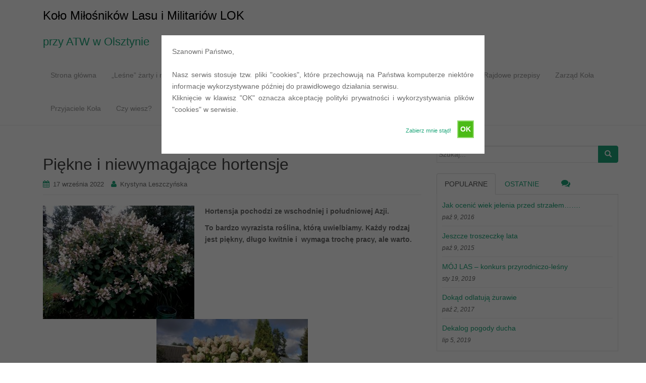

--- FILE ---
content_type: text/html; charset=UTF-8
request_url: https://www.milosnicylasu.olsztyn.pl/?p=7286
body_size: 68540
content:
<!DOCTYPE html>
<html lang="pl-PL">
<head>
<meta charset="UTF-8">
<meta http-equiv="X-UA-Compatible" content="IE=edge">
<meta name="viewport" content="width=device-width, initial-scale=1">
<link rel="profile" href="http://gmpg.org/xfn/11">
<link rel="pingback" href="https://www.milosnicylasu.olsztyn.pl/xmlrpc.php">

<title>Piękne i niewymagające hortensje &#8211; Koło Miłośników Lasu i Militariów LOK</title>
<meta name='robots' content='max-image-preview:large' />
<link rel="alternate" type="application/rss+xml" title="Koło Miłośników Lasu i Militariów LOK &raquo; Kanał z wpisami" href="https://www.milosnicylasu.olsztyn.pl/?feed=rss2" />
<link rel="alternate" type="application/rss+xml" title="Koło Miłośników Lasu i Militariów LOK &raquo; Kanał z komentarzami" href="https://www.milosnicylasu.olsztyn.pl/?feed=comments-rss2" />
<link rel="alternate" type="application/rss+xml" title="Koło Miłośników Lasu i Militariów LOK &raquo; Piękne i niewymagające hortensje Kanał z komentarzami" href="https://www.milosnicylasu.olsztyn.pl/?feed=rss2&#038;p=7286" />
<link rel="alternate" title="oEmbed (JSON)" type="application/json+oembed" href="https://www.milosnicylasu.olsztyn.pl/index.php?rest_route=%2Foembed%2F1.0%2Fembed&#038;url=https%3A%2F%2Fwww.milosnicylasu.olsztyn.pl%2F%3Fp%3D7286" />
<link rel="alternate" title="oEmbed (XML)" type="text/xml+oembed" href="https://www.milosnicylasu.olsztyn.pl/index.php?rest_route=%2Foembed%2F1.0%2Fembed&#038;url=https%3A%2F%2Fwww.milosnicylasu.olsztyn.pl%2F%3Fp%3D7286&#038;format=xml" />
<style id='wp-img-auto-sizes-contain-inline-css' type='text/css'>
img:is([sizes=auto i],[sizes^="auto," i]){contain-intrinsic-size:3000px 1500px}
/*# sourceURL=wp-img-auto-sizes-contain-inline-css */
</style>
<style id='wp-emoji-styles-inline-css' type='text/css'>

	img.wp-smiley, img.emoji {
		display: inline !important;
		border: none !important;
		box-shadow: none !important;
		height: 1em !important;
		width: 1em !important;
		margin: 0 0.07em !important;
		vertical-align: -0.1em !important;
		background: none !important;
		padding: 0 !important;
	}
/*# sourceURL=wp-emoji-styles-inline-css */
</style>
<style id='wp-block-library-inline-css' type='text/css'>
:root{--wp-block-synced-color:#7a00df;--wp-block-synced-color--rgb:122,0,223;--wp-bound-block-color:var(--wp-block-synced-color);--wp-editor-canvas-background:#ddd;--wp-admin-theme-color:#007cba;--wp-admin-theme-color--rgb:0,124,186;--wp-admin-theme-color-darker-10:#006ba1;--wp-admin-theme-color-darker-10--rgb:0,107,160.5;--wp-admin-theme-color-darker-20:#005a87;--wp-admin-theme-color-darker-20--rgb:0,90,135;--wp-admin-border-width-focus:2px}@media (min-resolution:192dpi){:root{--wp-admin-border-width-focus:1.5px}}.wp-element-button{cursor:pointer}:root .has-very-light-gray-background-color{background-color:#eee}:root .has-very-dark-gray-background-color{background-color:#313131}:root .has-very-light-gray-color{color:#eee}:root .has-very-dark-gray-color{color:#313131}:root .has-vivid-green-cyan-to-vivid-cyan-blue-gradient-background{background:linear-gradient(135deg,#00d084,#0693e3)}:root .has-purple-crush-gradient-background{background:linear-gradient(135deg,#34e2e4,#4721fb 50%,#ab1dfe)}:root .has-hazy-dawn-gradient-background{background:linear-gradient(135deg,#faaca8,#dad0ec)}:root .has-subdued-olive-gradient-background{background:linear-gradient(135deg,#fafae1,#67a671)}:root .has-atomic-cream-gradient-background{background:linear-gradient(135deg,#fdd79a,#004a59)}:root .has-nightshade-gradient-background{background:linear-gradient(135deg,#330968,#31cdcf)}:root .has-midnight-gradient-background{background:linear-gradient(135deg,#020381,#2874fc)}:root{--wp--preset--font-size--normal:16px;--wp--preset--font-size--huge:42px}.has-regular-font-size{font-size:1em}.has-larger-font-size{font-size:2.625em}.has-normal-font-size{font-size:var(--wp--preset--font-size--normal)}.has-huge-font-size{font-size:var(--wp--preset--font-size--huge)}.has-text-align-center{text-align:center}.has-text-align-left{text-align:left}.has-text-align-right{text-align:right}.has-fit-text{white-space:nowrap!important}#end-resizable-editor-section{display:none}.aligncenter{clear:both}.items-justified-left{justify-content:flex-start}.items-justified-center{justify-content:center}.items-justified-right{justify-content:flex-end}.items-justified-space-between{justify-content:space-between}.screen-reader-text{border:0;clip-path:inset(50%);height:1px;margin:-1px;overflow:hidden;padding:0;position:absolute;width:1px;word-wrap:normal!important}.screen-reader-text:focus{background-color:#ddd;clip-path:none;color:#444;display:block;font-size:1em;height:auto;left:5px;line-height:normal;padding:15px 23px 14px;text-decoration:none;top:5px;width:auto;z-index:100000}html :where(.has-border-color){border-style:solid}html :where([style*=border-top-color]){border-top-style:solid}html :where([style*=border-right-color]){border-right-style:solid}html :where([style*=border-bottom-color]){border-bottom-style:solid}html :where([style*=border-left-color]){border-left-style:solid}html :where([style*=border-width]){border-style:solid}html :where([style*=border-top-width]){border-top-style:solid}html :where([style*=border-right-width]){border-right-style:solid}html :where([style*=border-bottom-width]){border-bottom-style:solid}html :where([style*=border-left-width]){border-left-style:solid}html :where(img[class*=wp-image-]){height:auto;max-width:100%}:where(figure){margin:0 0 1em}html :where(.is-position-sticky){--wp-admin--admin-bar--position-offset:var(--wp-admin--admin-bar--height,0px)}@media screen and (max-width:600px){html :where(.is-position-sticky){--wp-admin--admin-bar--position-offset:0px}}

/*# sourceURL=wp-block-library-inline-css */
</style><style id='global-styles-inline-css' type='text/css'>
:root{--wp--preset--aspect-ratio--square: 1;--wp--preset--aspect-ratio--4-3: 4/3;--wp--preset--aspect-ratio--3-4: 3/4;--wp--preset--aspect-ratio--3-2: 3/2;--wp--preset--aspect-ratio--2-3: 2/3;--wp--preset--aspect-ratio--16-9: 16/9;--wp--preset--aspect-ratio--9-16: 9/16;--wp--preset--color--black: #000000;--wp--preset--color--cyan-bluish-gray: #abb8c3;--wp--preset--color--white: #ffffff;--wp--preset--color--pale-pink: #f78da7;--wp--preset--color--vivid-red: #cf2e2e;--wp--preset--color--luminous-vivid-orange: #ff6900;--wp--preset--color--luminous-vivid-amber: #fcb900;--wp--preset--color--light-green-cyan: #7bdcb5;--wp--preset--color--vivid-green-cyan: #00d084;--wp--preset--color--pale-cyan-blue: #8ed1fc;--wp--preset--color--vivid-cyan-blue: #0693e3;--wp--preset--color--vivid-purple: #9b51e0;--wp--preset--gradient--vivid-cyan-blue-to-vivid-purple: linear-gradient(135deg,rgb(6,147,227) 0%,rgb(155,81,224) 100%);--wp--preset--gradient--light-green-cyan-to-vivid-green-cyan: linear-gradient(135deg,rgb(122,220,180) 0%,rgb(0,208,130) 100%);--wp--preset--gradient--luminous-vivid-amber-to-luminous-vivid-orange: linear-gradient(135deg,rgb(252,185,0) 0%,rgb(255,105,0) 100%);--wp--preset--gradient--luminous-vivid-orange-to-vivid-red: linear-gradient(135deg,rgb(255,105,0) 0%,rgb(207,46,46) 100%);--wp--preset--gradient--very-light-gray-to-cyan-bluish-gray: linear-gradient(135deg,rgb(238,238,238) 0%,rgb(169,184,195) 100%);--wp--preset--gradient--cool-to-warm-spectrum: linear-gradient(135deg,rgb(74,234,220) 0%,rgb(151,120,209) 20%,rgb(207,42,186) 40%,rgb(238,44,130) 60%,rgb(251,105,98) 80%,rgb(254,248,76) 100%);--wp--preset--gradient--blush-light-purple: linear-gradient(135deg,rgb(255,206,236) 0%,rgb(152,150,240) 100%);--wp--preset--gradient--blush-bordeaux: linear-gradient(135deg,rgb(254,205,165) 0%,rgb(254,45,45) 50%,rgb(107,0,62) 100%);--wp--preset--gradient--luminous-dusk: linear-gradient(135deg,rgb(255,203,112) 0%,rgb(199,81,192) 50%,rgb(65,88,208) 100%);--wp--preset--gradient--pale-ocean: linear-gradient(135deg,rgb(255,245,203) 0%,rgb(182,227,212) 50%,rgb(51,167,181) 100%);--wp--preset--gradient--electric-grass: linear-gradient(135deg,rgb(202,248,128) 0%,rgb(113,206,126) 100%);--wp--preset--gradient--midnight: linear-gradient(135deg,rgb(2,3,129) 0%,rgb(40,116,252) 100%);--wp--preset--font-size--small: 13px;--wp--preset--font-size--medium: 20px;--wp--preset--font-size--large: 36px;--wp--preset--font-size--x-large: 42px;--wp--preset--spacing--20: 0.44rem;--wp--preset--spacing--30: 0.67rem;--wp--preset--spacing--40: 1rem;--wp--preset--spacing--50: 1.5rem;--wp--preset--spacing--60: 2.25rem;--wp--preset--spacing--70: 3.38rem;--wp--preset--spacing--80: 5.06rem;--wp--preset--shadow--natural: 6px 6px 9px rgba(0, 0, 0, 0.2);--wp--preset--shadow--deep: 12px 12px 50px rgba(0, 0, 0, 0.4);--wp--preset--shadow--sharp: 6px 6px 0px rgba(0, 0, 0, 0.2);--wp--preset--shadow--outlined: 6px 6px 0px -3px rgb(255, 255, 255), 6px 6px rgb(0, 0, 0);--wp--preset--shadow--crisp: 6px 6px 0px rgb(0, 0, 0);}:where(.is-layout-flex){gap: 0.5em;}:where(.is-layout-grid){gap: 0.5em;}body .is-layout-flex{display: flex;}.is-layout-flex{flex-wrap: wrap;align-items: center;}.is-layout-flex > :is(*, div){margin: 0;}body .is-layout-grid{display: grid;}.is-layout-grid > :is(*, div){margin: 0;}:where(.wp-block-columns.is-layout-flex){gap: 2em;}:where(.wp-block-columns.is-layout-grid){gap: 2em;}:where(.wp-block-post-template.is-layout-flex){gap: 1.25em;}:where(.wp-block-post-template.is-layout-grid){gap: 1.25em;}.has-black-color{color: var(--wp--preset--color--black) !important;}.has-cyan-bluish-gray-color{color: var(--wp--preset--color--cyan-bluish-gray) !important;}.has-white-color{color: var(--wp--preset--color--white) !important;}.has-pale-pink-color{color: var(--wp--preset--color--pale-pink) !important;}.has-vivid-red-color{color: var(--wp--preset--color--vivid-red) !important;}.has-luminous-vivid-orange-color{color: var(--wp--preset--color--luminous-vivid-orange) !important;}.has-luminous-vivid-amber-color{color: var(--wp--preset--color--luminous-vivid-amber) !important;}.has-light-green-cyan-color{color: var(--wp--preset--color--light-green-cyan) !important;}.has-vivid-green-cyan-color{color: var(--wp--preset--color--vivid-green-cyan) !important;}.has-pale-cyan-blue-color{color: var(--wp--preset--color--pale-cyan-blue) !important;}.has-vivid-cyan-blue-color{color: var(--wp--preset--color--vivid-cyan-blue) !important;}.has-vivid-purple-color{color: var(--wp--preset--color--vivid-purple) !important;}.has-black-background-color{background-color: var(--wp--preset--color--black) !important;}.has-cyan-bluish-gray-background-color{background-color: var(--wp--preset--color--cyan-bluish-gray) !important;}.has-white-background-color{background-color: var(--wp--preset--color--white) !important;}.has-pale-pink-background-color{background-color: var(--wp--preset--color--pale-pink) !important;}.has-vivid-red-background-color{background-color: var(--wp--preset--color--vivid-red) !important;}.has-luminous-vivid-orange-background-color{background-color: var(--wp--preset--color--luminous-vivid-orange) !important;}.has-luminous-vivid-amber-background-color{background-color: var(--wp--preset--color--luminous-vivid-amber) !important;}.has-light-green-cyan-background-color{background-color: var(--wp--preset--color--light-green-cyan) !important;}.has-vivid-green-cyan-background-color{background-color: var(--wp--preset--color--vivid-green-cyan) !important;}.has-pale-cyan-blue-background-color{background-color: var(--wp--preset--color--pale-cyan-blue) !important;}.has-vivid-cyan-blue-background-color{background-color: var(--wp--preset--color--vivid-cyan-blue) !important;}.has-vivid-purple-background-color{background-color: var(--wp--preset--color--vivid-purple) !important;}.has-black-border-color{border-color: var(--wp--preset--color--black) !important;}.has-cyan-bluish-gray-border-color{border-color: var(--wp--preset--color--cyan-bluish-gray) !important;}.has-white-border-color{border-color: var(--wp--preset--color--white) !important;}.has-pale-pink-border-color{border-color: var(--wp--preset--color--pale-pink) !important;}.has-vivid-red-border-color{border-color: var(--wp--preset--color--vivid-red) !important;}.has-luminous-vivid-orange-border-color{border-color: var(--wp--preset--color--luminous-vivid-orange) !important;}.has-luminous-vivid-amber-border-color{border-color: var(--wp--preset--color--luminous-vivid-amber) !important;}.has-light-green-cyan-border-color{border-color: var(--wp--preset--color--light-green-cyan) !important;}.has-vivid-green-cyan-border-color{border-color: var(--wp--preset--color--vivid-green-cyan) !important;}.has-pale-cyan-blue-border-color{border-color: var(--wp--preset--color--pale-cyan-blue) !important;}.has-vivid-cyan-blue-border-color{border-color: var(--wp--preset--color--vivid-cyan-blue) !important;}.has-vivid-purple-border-color{border-color: var(--wp--preset--color--vivid-purple) !important;}.has-vivid-cyan-blue-to-vivid-purple-gradient-background{background: var(--wp--preset--gradient--vivid-cyan-blue-to-vivid-purple) !important;}.has-light-green-cyan-to-vivid-green-cyan-gradient-background{background: var(--wp--preset--gradient--light-green-cyan-to-vivid-green-cyan) !important;}.has-luminous-vivid-amber-to-luminous-vivid-orange-gradient-background{background: var(--wp--preset--gradient--luminous-vivid-amber-to-luminous-vivid-orange) !important;}.has-luminous-vivid-orange-to-vivid-red-gradient-background{background: var(--wp--preset--gradient--luminous-vivid-orange-to-vivid-red) !important;}.has-very-light-gray-to-cyan-bluish-gray-gradient-background{background: var(--wp--preset--gradient--very-light-gray-to-cyan-bluish-gray) !important;}.has-cool-to-warm-spectrum-gradient-background{background: var(--wp--preset--gradient--cool-to-warm-spectrum) !important;}.has-blush-light-purple-gradient-background{background: var(--wp--preset--gradient--blush-light-purple) !important;}.has-blush-bordeaux-gradient-background{background: var(--wp--preset--gradient--blush-bordeaux) !important;}.has-luminous-dusk-gradient-background{background: var(--wp--preset--gradient--luminous-dusk) !important;}.has-pale-ocean-gradient-background{background: var(--wp--preset--gradient--pale-ocean) !important;}.has-electric-grass-gradient-background{background: var(--wp--preset--gradient--electric-grass) !important;}.has-midnight-gradient-background{background: var(--wp--preset--gradient--midnight) !important;}.has-small-font-size{font-size: var(--wp--preset--font-size--small) !important;}.has-medium-font-size{font-size: var(--wp--preset--font-size--medium) !important;}.has-large-font-size{font-size: var(--wp--preset--font-size--large) !important;}.has-x-large-font-size{font-size: var(--wp--preset--font-size--x-large) !important;}
/*# sourceURL=global-styles-inline-css */
</style>

<style id='classic-theme-styles-inline-css' type='text/css'>
/*! This file is auto-generated */
.wp-block-button__link{color:#fff;background-color:#32373c;border-radius:9999px;box-shadow:none;text-decoration:none;padding:calc(.667em + 2px) calc(1.333em + 2px);font-size:1.125em}.wp-block-file__button{background:#32373c;color:#fff;text-decoration:none}
/*# sourceURL=/wp-includes/css/classic-themes.min.css */
</style>
<link rel='stylesheet' id='titan-adminbar-styles-css' href='https://www.milosnicylasu.olsztyn.pl/wp-content/plugins/anti-spam/assets/css/admin-bar.css?ver=7.4.0' type='text/css' media='all' />
<link rel='stylesheet' id='cookie-style-css' href='https://www.milosnicylasu.olsztyn.pl/wp-content/plugins/cookie-warning/cookiewarning.css?ver=6.9' type='text/css' media='all' />
<link rel='stylesheet' id='responsive-lightbox-magnific-css' href='https://www.milosnicylasu.olsztyn.pl/wp-content/plugins/responsive-lightbox/assets/magnific/magnific-popup.min.css?ver=1.2.0' type='text/css' media='all' />
<link rel='stylesheet' id='dazzling-bootstrap-css' href='https://www.milosnicylasu.olsztyn.pl/wp-content/themes/dazzling/inc/css/bootstrap.min.css?ver=6.9' type='text/css' media='all' />
<link rel='stylesheet' id='dazzling-icons-css' href='https://www.milosnicylasu.olsztyn.pl/wp-content/themes/dazzling/inc/css/font-awesome.min.css?ver=6.9' type='text/css' media='all' />
<link rel='stylesheet' id='dazzling-style-css' href='https://www.milosnicylasu.olsztyn.pl/wp-content/themes/dazzling/style.css?ver=6.9' type='text/css' media='all' />
<script type="text/javascript" src="https://www.milosnicylasu.olsztyn.pl/wp-includes/js/jquery/jquery.min.js?ver=3.7.1" id="jquery-core-js"></script>
<script type="text/javascript" src="https://www.milosnicylasu.olsztyn.pl/wp-includes/js/jquery/jquery-migrate.min.js?ver=3.4.1" id="jquery-migrate-js"></script>
<script type="text/javascript" id="cookie-warning-js-extra">
/* <![CDATA[ */
var user_options = {"messageContent":"Szanowni Pa\u0144stwo,\u003C/BR\u003E\r\nNasz serwis stosuje tzw. pliki \"cookies\", kt\u00f3re przechowuj\u0105 na Pa\u0144stwa komputerze niekt\u00f3re informacje wykorzystywane p\u00f3\u017aniej do prawid\u0142owego dzia\u0142ania serwisu.\r\nKlikni\u0119cie w klawisz \"OK\" oznacza akceptacj\u0119 polityki prywatno\u015bci i wykorzystywania plik\u00f3w \"cookies\" w serwisie.","redirectLink":"http://google.com","okText":"OK","notOkText":"Zabierz mnie st\u0105d!","cookieName":"jsCookiewarning29Check","ajaxUrl":"https://www.milosnicylasu.olsztyn.pl/wp-admin/admin-ajax.php"};
//# sourceURL=cookie-warning-js-extra
/* ]]> */
</script>
<script type="text/javascript" src="https://www.milosnicylasu.olsztyn.pl/wp-content/plugins/cookie-warning/cookiewarning.js?ver=6.9" id="cookie-warning-js"></script>
<script type="text/javascript" src="https://www.milosnicylasu.olsztyn.pl/wp-content/plugins/responsive-lightbox/assets/magnific/jquery.magnific-popup.min.js?ver=1.2.0" id="responsive-lightbox-magnific-js"></script>
<script type="text/javascript" src="https://www.milosnicylasu.olsztyn.pl/wp-includes/js/underscore.min.js?ver=1.13.7" id="underscore-js"></script>
<script type="text/javascript" src="https://www.milosnicylasu.olsztyn.pl/wp-content/plugins/responsive-lightbox/assets/infinitescroll/infinite-scroll.pkgd.min.js?ver=4.0.1" id="responsive-lightbox-infinite-scroll-js"></script>
<script type="text/javascript" src="https://www.milosnicylasu.olsztyn.pl/wp-content/plugins/responsive-lightbox/assets/dompurify/purify.min.js?ver=3.3.1" id="dompurify-js"></script>
<script type="text/javascript" id="responsive-lightbox-sanitizer-js-before">
/* <![CDATA[ */
window.RLG = window.RLG || {}; window.RLG.sanitizeAllowedHosts = ["youtube.com","www.youtube.com","youtu.be","vimeo.com","player.vimeo.com"];
//# sourceURL=responsive-lightbox-sanitizer-js-before
/* ]]> */
</script>
<script type="text/javascript" src="https://www.milosnicylasu.olsztyn.pl/wp-content/plugins/responsive-lightbox/js/sanitizer.js?ver=2.6.1" id="responsive-lightbox-sanitizer-js"></script>
<script type="text/javascript" id="responsive-lightbox-js-before">
/* <![CDATA[ */
var rlArgs = {"script":"magnific","selector":"lightbox","customEvents":"","activeGalleries":true,"disableOn":0,"midClick":true,"preloader":true,"closeOnContentClick":true,"closeOnBgClick":true,"closeBtnInside":true,"showCloseBtn":true,"enableEscapeKey":true,"alignTop":false,"fixedContentPos":"auto","fixedBgPos":"auto","autoFocusLast":true,"woocommerce_gallery":false,"ajaxurl":"https:\/\/www.milosnicylasu.olsztyn.pl\/wp-admin\/admin-ajax.php","nonce":"05bfe668b9","preview":false,"postId":7286,"scriptExtension":false};

//# sourceURL=responsive-lightbox-js-before
/* ]]> */
</script>
<script type="text/javascript" src="https://www.milosnicylasu.olsztyn.pl/wp-content/plugins/responsive-lightbox/js/front.js?ver=2.6.1" id="responsive-lightbox-js"></script>
<script type="text/javascript" src="https://www.milosnicylasu.olsztyn.pl/wp-content/themes/dazzling/inc/js/bootstrap.min.js?ver=6.9" id="dazzling-bootstrapjs-js"></script>
<link rel="https://api.w.org/" href="https://www.milosnicylasu.olsztyn.pl/index.php?rest_route=/" /><link rel="alternate" title="JSON" type="application/json" href="https://www.milosnicylasu.olsztyn.pl/index.php?rest_route=/wp/v2/posts/7286" /><link rel="EditURI" type="application/rsd+xml" title="RSD" href="https://www.milosnicylasu.olsztyn.pl/xmlrpc.php?rsd" />
<meta name="generator" content="WordPress 6.9" />
<link rel="canonical" href="https://www.milosnicylasu.olsztyn.pl/?p=7286" />
<link rel='shortlink' href='https://www.milosnicylasu.olsztyn.pl/?p=7286' />
<style type="text/css">.entry-content {font-family: Helvetica Neue,Helvetica,Arial,sans-serif; font-size:14px; font-weight: normal; color:#6B6B6B;}</style>	<style type="text/css">
			.navbar > .container .navbar-brand {
			color: #000000;
		}
		</style>
	<!--[if lt IE 9]>
<script src="https://www.milosnicylasu.olsztyn.pl/wp-content/themes/dazzling/inc/js/html5shiv.min.js"></script>
<script src="https://www.milosnicylasu.olsztyn.pl/wp-content/themes/dazzling/inc/js/respond.min.js"></script>
<![endif]-->
		<style type="text/css" id="wp-custom-css">
			.site-description {
  clear: both;
  color: #1FA67A;
  font-size: 22px;
	margin: 15px;
}
.page-id-34 #content td { border: none !important; }		</style>
		
</head>

<body class="wp-singular post-template-default single single-post postid-7286 single-format-standard wp-theme-dazzling group-blog">
<div id="page" class="hfeed site">

	<nav class="navbar navbar-default" role="navigation">
		<div class="container">
			<div class="navbar-header">
			  <button type="button" class="navbar-toggle" data-toggle="collapse" data-target="#navbar">
			    <span class="sr-only">Toggle navigation</span>
			    <span class="icon-bar"></span>
			    <span class="icon-bar"></span>
			    <span class="icon-bar"></span>
			  </button>

				<div id="logo">

					<span class="site-title">
						
						
							<a class="navbar-brand" href="https://www.milosnicylasu.olsztyn.pl/" title="Koło Miłośników Lasu i Militariów LOK" rel="home">Koło Miłośników Lasu i Militariów LOK</a>

						
					</span><!-- end of .site-name -->

				</div><!-- end of #logo -->

				
											<p class="site-description">przy ATW w Olsztynie</p>
					
										
			</div>
				<div id="navbar" class="collapse navbar-collapse navbar-ex1-collapse"><ul id="menu-menu-1" class="nav navbar-nav"><li id="menu-item-770" class="menu-item menu-item-type-custom menu-item-object-custom menu-item-home menu-item-770"><a title="Strona główna" href="http://www.milosnicylasu.olsztyn.pl/">Strona główna</a></li>
<li id="menu-item-4858" class="menu-item menu-item-type-post_type menu-item-object-page menu-item-4858"><a title="„Leśne” żarty  i nie tylko" href="https://www.milosnicylasu.olsztyn.pl/?page_id=1501">„Leśne” żarty  i nie tylko</a></li>
<li id="menu-item-4859" class="menu-item menu-item-type-post_type menu-item-object-page menu-item-4859"><a title="Jest takie miejsce…" href="https://www.milosnicylasu.olsztyn.pl/?page_id=1445">Jest takie miejsce…</a></li>
<li id="menu-item-771" class="menu-item menu-item-type-post_type menu-item-object-page menu-item-771"><a title="O nas" href="https://www.milosnicylasu.olsztyn.pl/?page_id=2">O nas</a></li>
<li id="menu-item-4860" class="menu-item menu-item-type-post_type menu-item-object-page menu-item-4860"><a title="Plan Pracy na 2025  rok" href="https://www.milosnicylasu.olsztyn.pl/?page_id=3362">Plan Pracy na 2025  rok</a></li>
<li id="menu-item-772" class="menu-item menu-item-type-post_type menu-item-object-page menu-item-772"><a title="Polityka prywatności" href="https://www.milosnicylasu.olsztyn.pl/?page_id=768">Polityka prywatności</a></li>
<li id="menu-item-4861" class="menu-item menu-item-type-post_type menu-item-object-page menu-item-4861"><a title="Rajdowe przepisy" href="https://www.milosnicylasu.olsztyn.pl/?page_id=795">Rajdowe przepisy</a></li>
<li id="menu-item-773" class="menu-item menu-item-type-post_type menu-item-object-page menu-item-773"><a title="Zarząd Koła" href="https://www.milosnicylasu.olsztyn.pl/?page_id=34">Zarząd Koła</a></li>
<li id="menu-item-775" class="menu-item menu-item-type-post_type menu-item-object-page menu-item-775"><a title="Przyjaciele Koła" href="https://www.milosnicylasu.olsztyn.pl/?page_id=10">Przyjaciele Koła</a></li>
<li id="menu-item-776" class="menu-item menu-item-type-post_type menu-item-object-page menu-item-776"><a title="Czy wiesz?" href="https://www.milosnicylasu.olsztyn.pl/?page_id=162">Czy wiesz?</a></li>
<li id="menu-item-7922" class="menu-item menu-item-type-post_type menu-item-object-page menu-item-7922"><a title="Ciche dni ?" href="https://www.milosnicylasu.olsztyn.pl/?page_id=7916">Ciche dni ?</a></li>
</ul></div>		</div>
	</nav><!-- .site-navigation -->

        <div class="top-section">
				        </div>
        <div id="content" class="site-content container">

            <div class="container main-content-area">                <div class="row ">
	<div id="primary" class="content-area col-sm-12 col-md-8">
		<main id="main" class="site-main" role="main">

		
			
<article id="post-7286" class="post-7286 post type-post status-publish format-standard hentry category-bez-kategorii">
	<header class="entry-header page-header">

		
		<h1 class="entry-title ">Piękne i niewymagające hortensje</h1>

		<div class="entry-meta">
			<span class="posted-on"><i class="fa fa-calendar"></i> <a href="https://www.milosnicylasu.olsztyn.pl/?p=7286" rel="bookmark"><time class="entry-date published" datetime="2022-09-17T12:18:55+02:00">17 września 2022</time><time class="updated" datetime="2022-09-17T12:59:28+02:00">17 września 2022</time></a></span><span class="byline"> <i class="fa fa-user"></i> <span class="author vcard"><a class="url fn n" href="https://www.milosnicylasu.olsztyn.pl/?author=2">Krystyna Leszczyńska</a></span></span>		</div><!-- .entry-meta -->
	</header><!-- .entry-header -->

	<div class="entry-content">
		<p><a href="https://www.milosnicylasu.olsztyn.pl/wp-content/uploads/2022/09/P9160047www.jpg" data-rel="lightbox-image-0" data-magnific_type="image" data-rl_title="" data-rl_caption="" title=""><img fetchpriority="high" decoding="async" class="size-medium wp-image-7288 alignleft" src="https://www.milosnicylasu.olsztyn.pl/wp-content/uploads/2022/09/P9160047www-300x225.jpg" alt="" width="300" height="225" srcset="https://www.milosnicylasu.olsztyn.pl/wp-content/uploads/2022/09/P9160047www-300x225.jpg 300w, https://www.milosnicylasu.olsztyn.pl/wp-content/uploads/2022/09/P9160047www-768x576.jpg 768w, https://www.milosnicylasu.olsztyn.pl/wp-content/uploads/2022/09/P9160047www.jpg 1024w" sizes="(max-width: 300px) 100vw, 300px" /></a><strong>Hortensja pochodzi ze wschodniej i południowej Azji.</strong></p>
<p><strong>To bardzo wyrazista roślina, którą uwielbiamy. Każdy rodzaj jest piękny, długo kwitnie i  wymaga trochę pracy, ale warto.</strong></p>
<p><a href="https://www.milosnicylasu.olsztyn.pl/wp-content/uploads/2022/09/P9160040-www.jpg" data-rel="lightbox-image-1" data-magnific_type="image" data-rl_title="" data-rl_caption="" title=""><img decoding="async" class="size-medium wp-image-7295 aligncenter" src="https://www.milosnicylasu.olsztyn.pl/wp-content/uploads/2022/09/P9160040-www-300x225.jpg" alt="" width="300" height="225" srcset="https://www.milosnicylasu.olsztyn.pl/wp-content/uploads/2022/09/P9160040-www-300x225.jpg 300w, https://www.milosnicylasu.olsztyn.pl/wp-content/uploads/2022/09/P9160040-www-768x576.jpg 768w, https://www.milosnicylasu.olsztyn.pl/wp-content/uploads/2022/09/P9160040-www.jpg 1024w" sizes="(max-width: 300px) 100vw, 300px" /></a></p>
<p><strong>Kwiatostany są przewiewne i lekkie.</strong></p>
<p><a href="https://www.milosnicylasu.olsztyn.pl/wp-content/uploads/2022/09/P9160033-www.jpg" data-rel="lightbox-image-2" data-magnific_type="image" data-rl_title="" data-rl_caption="" title=""><img decoding="async" class="size-medium wp-image-7304" src="https://www.milosnicylasu.olsztyn.pl/wp-content/uploads/2022/09/P9160033-www-300x225.jpg" alt="" width="300" height="225" srcset="https://www.milosnicylasu.olsztyn.pl/wp-content/uploads/2022/09/P9160033-www-300x225.jpg 300w, https://www.milosnicylasu.olsztyn.pl/wp-content/uploads/2022/09/P9160033-www-768x576.jpg 768w, https://www.milosnicylasu.olsztyn.pl/wp-content/uploads/2022/09/P9160033-www.jpg 1024w" sizes="(max-width: 300px) 100vw, 300px" /></a></p>
<p><a href="https://www.milosnicylasu.olsztyn.pl/wp-content/uploads/2022/09/P7310025-www.jpg" data-rel="lightbox-image-3" data-magnific_type="image" data-rl_title="" data-rl_caption="" title=""><img loading="lazy" decoding="async" class="size-medium wp-image-7293 alignright" src="https://www.milosnicylasu.olsztyn.pl/wp-content/uploads/2022/09/P7310025-www-300x225.jpg" alt="" width="300" height="225" srcset="https://www.milosnicylasu.olsztyn.pl/wp-content/uploads/2022/09/P7310025-www-300x225.jpg 300w, https://www.milosnicylasu.olsztyn.pl/wp-content/uploads/2022/09/P7310025-www-768x576.jpg 768w, https://www.milosnicylasu.olsztyn.pl/wp-content/uploads/2022/09/P7310025-www.jpg 1024w" sizes="auto, (max-width: 300px) 100vw, 300px" /></a></p>
<p><a href="https://www.milosnicylasu.olsztyn.pl/wp-content/uploads/2022/09/P7310087-www.jpg" data-rel="lightbox-image-4" data-magnific_type="image" data-rl_title="" data-rl_caption="" title=""><img loading="lazy" decoding="async" class="size-medium wp-image-7294" src="https://www.milosnicylasu.olsztyn.pl/wp-content/uploads/2022/09/P7310087-www-300x225.jpg" alt="" width="300" height="225" srcset="https://www.milosnicylasu.olsztyn.pl/wp-content/uploads/2022/09/P7310087-www-300x225.jpg 300w, https://www.milosnicylasu.olsztyn.pl/wp-content/uploads/2022/09/P7310087-www-768x576.jpg 768w, https://www.milosnicylasu.olsztyn.pl/wp-content/uploads/2022/09/P7310087-www.jpg 1024w" sizes="auto, (max-width: 300px) 100vw, 300px" /></a></p>
<p><strong> Puszyste wielobarwne krzewy doskonale ozdabiają nam naszą działkę.  Zwykle spotykana jest hortensja krzewiasta, ale są także hortensje pnące w kształcie lian. Te  zakwitają najwcześniej / zdjęcie z czerwca/ i pięknie wyglądają do końca sezonu.<br />
</strong></p>
<p><a href="https://www.milosnicylasu.olsztyn.pl/wp-content/uploads/2022/09/P6190003-www.jpg" data-rel="lightbox-image-5" data-magnific_type="image" data-rl_title="" data-rl_caption="" title=""><img loading="lazy" decoding="async" class="size-medium wp-image-7290" src="https://www.milosnicylasu.olsztyn.pl/wp-content/uploads/2022/09/P6190003-www-225x300.jpg" alt="" width="225" height="300" srcset="https://www.milosnicylasu.olsztyn.pl/wp-content/uploads/2022/09/P6190003-www-225x300.jpg 225w, https://www.milosnicylasu.olsztyn.pl/wp-content/uploads/2022/09/P6190003-www.jpg 768w" sizes="auto, (max-width: 225px) 100vw, 225px" /></a></p>
<p><a href="https://www.milosnicylasu.olsztyn.pl/wp-content/uploads/2022/09/P6160005-www.jpg" data-rel="lightbox-image-6" data-magnific_type="image" data-rl_title="" data-rl_caption="" title=""><img loading="lazy" decoding="async" class="size-medium wp-image-7289 aligncenter" src="https://www.milosnicylasu.olsztyn.pl/wp-content/uploads/2022/09/P6160005-www-300x225.jpg" alt="" width="300" height="225" srcset="https://www.milosnicylasu.olsztyn.pl/wp-content/uploads/2022/09/P6160005-www-300x225.jpg 300w, https://www.milosnicylasu.olsztyn.pl/wp-content/uploads/2022/09/P6160005-www-768x576.jpg 768w, https://www.milosnicylasu.olsztyn.pl/wp-content/uploads/2022/09/P6160005-www.jpg 1024w" sizes="auto, (max-width: 300px) 100vw, 300px" /></a></p>
<p>&nbsp;</p>
<p>&nbsp;</p>
<p><strong>Małe kwiaty tworzą duże i bardzo piękne kwiatostany kuliste i stożkowe.<br />
</strong></p>
<p>Zdjęcia wykonał Anatol Leszczyński. Hortensje kwitną głównie na naszej działce nad Wadągiem oprócz hortensji różowej  i niebieskiej, które mieszkają w Hajnówce u Irenki Łapińskiej.</p>
<p>&nbsp;</p>
<p>&nbsp;</p>
<p>&nbsp;</p>
			</div><!-- .entry-content -->

	<footer class="entry-meta">
		<i class="fa fa-folder-open-o"></i> <a href="https://www.milosnicylasu.olsztyn.pl/?cat=1" rel="category">Bez kategorii</a>. <i class="fa fa-link"></i> <a href="https://www.milosnicylasu.olsztyn.pl/?p=7286" rel="bookmark">permalink</a>.
						<hr class="section-divider">
	</footer><!-- .entry-meta -->
</article><!-- #post-## -->

				<nav class="navigation post-navigation" role="navigation">
		<h2 class="screen-reader-text">Nawigacja po wpisie</h2>
		<div class="nav-links">
			<div class="nav-previous"><a href="https://www.milosnicylasu.olsztyn.pl/?p=7266" rel="prev"><i class="fa fa-chevron-left"></i> Ketmia syryjska</a></div><div class="nav-next"><a href="https://www.milosnicylasu.olsztyn.pl/?p=7307" rel="next">Konkurs <i class="fa fa-chevron-right"></i></a></div>		</div><!-- .nav-links -->
	</nav><!-- .navigation -->
	
			
<div id="comments" class="comments-area">

	
	
	
		<div id="respond" class="comment-respond">
		<h3 id="reply-title" class="comment-reply-title">Dodaj komentarz</h3><form action="https://www.milosnicylasu.olsztyn.pl/wp-comments-post.php" method="post" id="commentform" class="comment-form"><p class="comment-notes"><span id="email-notes">Twój adres e-mail nie zostanie opublikowany.</span> <span class="required-field-message">Wymagane pola są oznaczone <span class="required">*</span></span></p><p class="comment-form-comment"><label for="comment">Komentarz <span class="required">*</span></label> <textarea id="comment" name="comment" cols="45" rows="8" maxlength="65525" required="required"></textarea></p><p class="comment-form-author"><label for="author">Nazwa</label> <input id="author" name="author" type="text" value="" size="30" maxlength="245" autocomplete="name" /></p>
<p class="comment-form-email"><label for="email">Adres e-mail</label> <input id="email" name="email" type="text" value="" size="30" maxlength="100" aria-describedby="email-notes" autocomplete="email" /></p>
<p class="comment-form-url"><label for="url">Witryna internetowa</label> <input id="url" name="url" type="text" value="" size="30" maxlength="200" autocomplete="url" /></p>
<p class="comment-form-cookies-consent"><input id="wp-comment-cookies-consent" name="wp-comment-cookies-consent" type="checkbox" value="yes" /> <label for="wp-comment-cookies-consent">Zapamiętaj moje dane w tej przeglądarce podczas pisania kolejnych komentarzy.</label></p>
<p class="form-submit"><input name="submit" type="submit" id="submit" class="submit" value="Komentarz wpisu" /> <input type='hidden' name='comment_post_ID' value='7286' id='comment_post_ID' />
<input type='hidden' name='comment_parent' id='comment_parent' value='0' />
</p><!-- Anti-spam plugin wordpress.org/plugins/anti-spam/ --><div class="wantispam-required-fields"><input type="hidden" name="wantispam_t" class="wantispam-control wantispam-control-t" value="1768452105" /><div class="wantispam-group wantispam-group-q" style="clear: both;">
					<label>Current ye@r <span class="required">*</span></label>
					<input type="hidden" name="wantispam_a" class="wantispam-control wantispam-control-a" value="2026" />
					<input type="text" name="wantispam_q" class="wantispam-control wantispam-control-q" value="7.4.0" autocomplete="off" />
				  </div>
<div class="wantispam-group wantispam-group-e" style="display: none;">
					<label>Leave this field empty</label>
					<input type="text" name="wantispam_e_email_url_website" class="wantispam-control wantispam-control-e" value="" autocomplete="off" />
				  </div>
</div><!--\End Anti-spam plugin --></form>	</div><!-- #respond -->
	
</div><!-- #comments -->
		
		</main><!-- #main -->
	</div><!-- #primary -->

	<div id="secondary" class="widget-area col-sm-12 col-md-4" role="complementary">
				<aside id="search-2" class="widget widget_search"><form method="get" class="form-search" action="https://www.milosnicylasu.olsztyn.pl/">
	<div class="form-group">
		<div class="input-group">
	  		<span class="screen-reader-text">Szukaj:</span>
	    	<input type="text" class="form-control search-query" placeholder="Szukaj..." value="" name="s">
	    	<span class="input-group-btn">
	      		<button type="submit" class="btn btn-default" name="submit" id="searchsubmit" value="Search"><span class="glyphicon glyphicon-search"></span></button>
	    	</span>
	    </div>
	</div>
</form></aside>
        <div class="widget tabbed">
            <div class="tabs-wrapper">
                <ul class="nav nav-tabs">
                      <li class="active"><a href="#popular-posts" data-toggle="tab">Popularne</a></li>
                      <li><a href="#recent" data-toggle="tab">Ostatnie</a></li>
                      <li><a href="#messages" data-toggle="tab"><i class="fa fa-comments tab-comment"></i></a></li>
                </ul>

            <div class="tab-content">
                <ul id="popular-posts" class="tab-pane active">

                    
                                            <li>
                                                        <div class="content">
                                <a class="tab-entry" href="https://www.milosnicylasu.olsztyn.pl/?p=3130" rel="bookmark" title="Jak ocenić wiek jelenia przed strzałem&#8230;&#8230;.">Jak ocenić wiek jelenia przed strzałem&#8230;&#8230;.</a>
                                <i>
                                    paź 9, 2016                                </i>
                            </div>
                        </li>
                                            <li>
                                                        <div class="content">
                                <a class="tab-entry" href="https://www.milosnicylasu.olsztyn.pl/?p=2182" rel="bookmark" title="Jeszcze troszeczkę lata">Jeszcze troszeczkę lata</a>
                                <i>
                                    paź 9, 2015                                </i>
                            </div>
                        </li>
                                            <li>
                                                        <div class="content">
                                <a class="tab-entry" href="https://www.milosnicylasu.olsztyn.pl/?p=4472" rel="bookmark" title="MÓJ LAS &#8211; konkurs przyrodniczo-leśny">MÓJ LAS &#8211; konkurs przyrodniczo-leśny</a>
                                <i>
                                    sty 19, 2019                                </i>
                            </div>
                        </li>
                                            <li>
                                                        <div class="content">
                                <a class="tab-entry" href="https://www.milosnicylasu.olsztyn.pl/?p=3788" rel="bookmark" title="Dokąd odlatują żurawie">Dokąd odlatują żurawie</a>
                                <i>
                                    paź 2, 2017                                </i>
                            </div>
                        </li>
                                            <li>
                                                        <div class="content">
                                <a class="tab-entry" href="https://www.milosnicylasu.olsztyn.pl/?p=4846" rel="bookmark" title="Dekalog pogody ducha">Dekalog pogody ducha</a>
                                <i>
                                    lip 5, 2019                                </i>
                            </div>
                        </li>
                    
                </ul>
                
                <ul id="recent" class="tab-pane">

                    
                                            <li>
                                                        <div class="content">
                                <a class="tab-entry" href="https://www.milosnicylasu.olsztyn.pl/?p=9874" rel="bookmark" title="Grzyby zimą? Czemu nie.">Grzyby zimą? Czemu nie.</a>
                                <i>
                                    sty 9, 2026                                </i>
                            </div>
                        </li>
                                            <li>
                                                        <div class="content">
                                <a class="tab-entry" href="https://www.milosnicylasu.olsztyn.pl/?p=9870" rel="bookmark" title="Na wesoło&#8230;&#8230;..">Na wesoło&#8230;&#8230;..</a>
                                <i>
                                    sty 8, 2026                                </i>
                            </div>
                        </li>
                                            <li>
                                                        <div class="content">
                                <a class="tab-entry" href="https://www.milosnicylasu.olsztyn.pl/?p=9865" rel="bookmark" title="Koło Miłośników Lasu przy Regionalnej Dyrekcji Lasów Państwowych w Olsztynie">Koło Miłośników Lasu przy Regionalnej Dyrekcji Lasów Państwowych w Olsztynie</a>
                                <i>
                                    sty 7, 2026                                </i>
                            </div>
                        </li>
                                            <li>
                                                        <div class="content">
                                <a class="tab-entry" href="https://www.milosnicylasu.olsztyn.pl/?p=9860" rel="bookmark" title="Odwołanie sobotniego rajdu">Odwołanie sobotniego rajdu</a>
                                <i>
                                    sty 3, 2026                                </i>
                            </div>
                        </li>
                                            <li>
                                                        <div class="content">
                                <a class="tab-entry" href="https://www.milosnicylasu.olsztyn.pl/?p=9847" rel="bookmark" title="Pożegnanie starego roku">Pożegnanie starego roku</a>
                                <i>
                                    gru 27, 2025                                </i>
                            </div>
                        </li>
                                    </ul>
                
                <ul id="messages" class="tab-pane">

                                
                    <li>
                        <div class="content">
                            Stefania o                            <a href="https://www.milosnicylasu.olsztyn.pl/?p=9824" rel="bookmark" title="Życzenia">
                                Życzenia                            </a>
                            <p>
                            Dziekujemy za zyczenia niech sie nam wszystkim spelnia. Do                            (...)                            </p>
                        </div>
                    </li>


                 
                    <li>
                        <div class="content">
                            Marzena o                            <a href="https://www.milosnicylasu.olsztyn.pl/?p=9807" rel="bookmark" title="Ubieranie leśnej choinki z &#8230;&#8230;.Mikołajem">
                                Ubieranie leśnej choinki z &#8230;&#8230;.Mikołajem                            </a>
                            <p>
                            Pięknie napisane: LAS łączy pokolenia                                                        </p>
                        </div>
                    </li>


                 
                    <li>
                        <div class="content">
                            Kolorowanki o                            <a href="https://www.milosnicylasu.olsztyn.pl/?p=9744" rel="bookmark" title="Braniewo &#8211; Pomnik Kresowych Żołnierzy Niezłomnych Wyklętych">
                                Braniewo &#8211; Pomnik Kresowych Żołnierzy Niezłomnych Wyklętych                            </a>
                            <p>
                            Imponujące i poruszające miejsce. Dobrze, że takie                            (...)                            </p>
                        </div>
                    </li>


                 
                    <li>
                        <div class="content">
                            Danuta Piotrowicz o                            <a href="https://www.milosnicylasu.olsztyn.pl/?p=9729" rel="bookmark" title="Przybyli &#8230;..i zaśpiewali">
                                Przybyli &#8230;..i zaśpiewali                            </a>
                            <p>
                            Brakuje zdjęcia z Krysią i                                                        </p>
                        </div>
                    </li>


                 
                    <li>
                        <div class="content">
                            RysiaK o                            <a href="https://www.milosnicylasu.olsztyn.pl/?p=9703" rel="bookmark" title="Pamiętamy&#8230;..wspominamy">
                                Pamiętamy&#8230;..wspominamy                            </a>
                            <p>
                            Był to szczególny dzień ,kiedy spotkaliśmy się , aby                            (...)                            </p>
                        </div>
                    </li>


                 
                </ul>
                </div>
            </div>
        </div>

		<aside id="calendar-3" class="widget widget_calendar"><h3 class="widget-title">Kalendarz</h3><div id="calendar_wrap" class="calendar_wrap"><table id="wp-calendar" class="wp-calendar-table">
	<caption>styczeń 2026</caption>
	<thead>
	<tr>
		<th scope="col" aria-label="poniedziałek">P</th>
		<th scope="col" aria-label="wtorek">W</th>
		<th scope="col" aria-label="środa">Ś</th>
		<th scope="col" aria-label="czwartek">C</th>
		<th scope="col" aria-label="piątek">P</th>
		<th scope="col" aria-label="sobota">S</th>
		<th scope="col" aria-label="niedziela">N</th>
	</tr>
	</thead>
	<tbody>
	<tr>
		<td colspan="3" class="pad">&nbsp;</td><td>1</td><td>2</td><td><a href="https://www.milosnicylasu.olsztyn.pl/?m=20260103" aria-label="Wpisy opublikowane dnia 2026-01-03">3</a></td><td>4</td>
	</tr>
	<tr>
		<td>5</td><td>6</td><td><a href="https://www.milosnicylasu.olsztyn.pl/?m=20260107" aria-label="Wpisy opublikowane dnia 2026-01-07">7</a></td><td><a href="https://www.milosnicylasu.olsztyn.pl/?m=20260108" aria-label="Wpisy opublikowane dnia 2026-01-08">8</a></td><td><a href="https://www.milosnicylasu.olsztyn.pl/?m=20260109" aria-label="Wpisy opublikowane dnia 2026-01-09">9</a></td><td>10</td><td>11</td>
	</tr>
	<tr>
		<td>12</td><td>13</td><td>14</td><td id="today">15</td><td>16</td><td>17</td><td>18</td>
	</tr>
	<tr>
		<td>19</td><td>20</td><td>21</td><td>22</td><td>23</td><td>24</td><td>25</td>
	</tr>
	<tr>
		<td>26</td><td>27</td><td>28</td><td>29</td><td>30</td><td>31</td>
		<td class="pad" colspan="1">&nbsp;</td>
	</tr>
	</tbody>
	</table><nav aria-label="Poprzednie i następne miesiące" class="wp-calendar-nav">
		<span class="wp-calendar-nav-prev"><a href="https://www.milosnicylasu.olsztyn.pl/?m=202512">&laquo; gru</a></span>
		<span class="pad">&nbsp;</span>
		<span class="wp-calendar-nav-next">&nbsp;</span>
	</nav></div></aside><aside id="archives-2" class="widget widget_archive"><h3 class="widget-title">Archiwa</h3>		<label class="screen-reader-text" for="archives-dropdown-2">Archiwa</label>
		<select id="archives-dropdown-2" name="archive-dropdown">
			
			<option value="">Wybierz miesiąc</option>
				<option value='https://www.milosnicylasu.olsztyn.pl/?m=202601'> styczeń 2026 </option>
	<option value='https://www.milosnicylasu.olsztyn.pl/?m=202512'> grudzień 2025 </option>
	<option value='https://www.milosnicylasu.olsztyn.pl/?m=202511'> listopad 2025 </option>
	<option value='https://www.milosnicylasu.olsztyn.pl/?m=202510'> październik 2025 </option>
	<option value='https://www.milosnicylasu.olsztyn.pl/?m=202509'> wrzesień 2025 </option>
	<option value='https://www.milosnicylasu.olsztyn.pl/?m=202508'> sierpień 2025 </option>
	<option value='https://www.milosnicylasu.olsztyn.pl/?m=202507'> lipiec 2025 </option>
	<option value='https://www.milosnicylasu.olsztyn.pl/?m=202506'> czerwiec 2025 </option>
	<option value='https://www.milosnicylasu.olsztyn.pl/?m=202505'> maj 2025 </option>
	<option value='https://www.milosnicylasu.olsztyn.pl/?m=202504'> kwiecień 2025 </option>
	<option value='https://www.milosnicylasu.olsztyn.pl/?m=202503'> marzec 2025 </option>
	<option value='https://www.milosnicylasu.olsztyn.pl/?m=202502'> luty 2025 </option>
	<option value='https://www.milosnicylasu.olsztyn.pl/?m=202501'> styczeń 2025 </option>
	<option value='https://www.milosnicylasu.olsztyn.pl/?m=202412'> grudzień 2024 </option>
	<option value='https://www.milosnicylasu.olsztyn.pl/?m=202411'> listopad 2024 </option>
	<option value='https://www.milosnicylasu.olsztyn.pl/?m=202410'> październik 2024 </option>
	<option value='https://www.milosnicylasu.olsztyn.pl/?m=202408'> sierpień 2024 </option>
	<option value='https://www.milosnicylasu.olsztyn.pl/?m=202407'> lipiec 2024 </option>
	<option value='https://www.milosnicylasu.olsztyn.pl/?m=202406'> czerwiec 2024 </option>
	<option value='https://www.milosnicylasu.olsztyn.pl/?m=202405'> maj 2024 </option>
	<option value='https://www.milosnicylasu.olsztyn.pl/?m=202404'> kwiecień 2024 </option>
	<option value='https://www.milosnicylasu.olsztyn.pl/?m=202403'> marzec 2024 </option>
	<option value='https://www.milosnicylasu.olsztyn.pl/?m=202402'> luty 2024 </option>
	<option value='https://www.milosnicylasu.olsztyn.pl/?m=202401'> styczeń 2024 </option>
	<option value='https://www.milosnicylasu.olsztyn.pl/?m=202312'> grudzień 2023 </option>
	<option value='https://www.milosnicylasu.olsztyn.pl/?m=202311'> listopad 2023 </option>
	<option value='https://www.milosnicylasu.olsztyn.pl/?m=202310'> październik 2023 </option>
	<option value='https://www.milosnicylasu.olsztyn.pl/?m=202309'> wrzesień 2023 </option>
	<option value='https://www.milosnicylasu.olsztyn.pl/?m=202308'> sierpień 2023 </option>
	<option value='https://www.milosnicylasu.olsztyn.pl/?m=202307'> lipiec 2023 </option>
	<option value='https://www.milosnicylasu.olsztyn.pl/?m=202306'> czerwiec 2023 </option>
	<option value='https://www.milosnicylasu.olsztyn.pl/?m=202305'> maj 2023 </option>
	<option value='https://www.milosnicylasu.olsztyn.pl/?m=202304'> kwiecień 2023 </option>
	<option value='https://www.milosnicylasu.olsztyn.pl/?m=202303'> marzec 2023 </option>
	<option value='https://www.milosnicylasu.olsztyn.pl/?m=202302'> luty 2023 </option>
	<option value='https://www.milosnicylasu.olsztyn.pl/?m=202301'> styczeń 2023 </option>
	<option value='https://www.milosnicylasu.olsztyn.pl/?m=202212'> grudzień 2022 </option>
	<option value='https://www.milosnicylasu.olsztyn.pl/?m=202211'> listopad 2022 </option>
	<option value='https://www.milosnicylasu.olsztyn.pl/?m=202210'> październik 2022 </option>
	<option value='https://www.milosnicylasu.olsztyn.pl/?m=202209'> wrzesień 2022 </option>
	<option value='https://www.milosnicylasu.olsztyn.pl/?m=202208'> sierpień 2022 </option>
	<option value='https://www.milosnicylasu.olsztyn.pl/?m=202207'> lipiec 2022 </option>
	<option value='https://www.milosnicylasu.olsztyn.pl/?m=202206'> czerwiec 2022 </option>
	<option value='https://www.milosnicylasu.olsztyn.pl/?m=202205'> maj 2022 </option>
	<option value='https://www.milosnicylasu.olsztyn.pl/?m=202204'> kwiecień 2022 </option>
	<option value='https://www.milosnicylasu.olsztyn.pl/?m=202203'> marzec 2022 </option>
	<option value='https://www.milosnicylasu.olsztyn.pl/?m=202202'> luty 2022 </option>
	<option value='https://www.milosnicylasu.olsztyn.pl/?m=202201'> styczeń 2022 </option>
	<option value='https://www.milosnicylasu.olsztyn.pl/?m=202112'> grudzień 2021 </option>
	<option value='https://www.milosnicylasu.olsztyn.pl/?m=202111'> listopad 2021 </option>
	<option value='https://www.milosnicylasu.olsztyn.pl/?m=202110'> październik 2021 </option>
	<option value='https://www.milosnicylasu.olsztyn.pl/?m=202109'> wrzesień 2021 </option>
	<option value='https://www.milosnicylasu.olsztyn.pl/?m=202108'> sierpień 2021 </option>
	<option value='https://www.milosnicylasu.olsztyn.pl/?m=202107'> lipiec 2021 </option>
	<option value='https://www.milosnicylasu.olsztyn.pl/?m=202106'> czerwiec 2021 </option>
	<option value='https://www.milosnicylasu.olsztyn.pl/?m=202105'> maj 2021 </option>
	<option value='https://www.milosnicylasu.olsztyn.pl/?m=202104'> kwiecień 2021 </option>
	<option value='https://www.milosnicylasu.olsztyn.pl/?m=202103'> marzec 2021 </option>
	<option value='https://www.milosnicylasu.olsztyn.pl/?m=202102'> luty 2021 </option>
	<option value='https://www.milosnicylasu.olsztyn.pl/?m=202101'> styczeń 2021 </option>
	<option value='https://www.milosnicylasu.olsztyn.pl/?m=202012'> grudzień 2020 </option>
	<option value='https://www.milosnicylasu.olsztyn.pl/?m=202011'> listopad 2020 </option>
	<option value='https://www.milosnicylasu.olsztyn.pl/?m=202010'> październik 2020 </option>
	<option value='https://www.milosnicylasu.olsztyn.pl/?m=202009'> wrzesień 2020 </option>
	<option value='https://www.milosnicylasu.olsztyn.pl/?m=202008'> sierpień 2020 </option>
	<option value='https://www.milosnicylasu.olsztyn.pl/?m=202007'> lipiec 2020 </option>
	<option value='https://www.milosnicylasu.olsztyn.pl/?m=202006'> czerwiec 2020 </option>
	<option value='https://www.milosnicylasu.olsztyn.pl/?m=202005'> maj 2020 </option>
	<option value='https://www.milosnicylasu.olsztyn.pl/?m=202004'> kwiecień 2020 </option>
	<option value='https://www.milosnicylasu.olsztyn.pl/?m=202003'> marzec 2020 </option>
	<option value='https://www.milosnicylasu.olsztyn.pl/?m=202002'> luty 2020 </option>
	<option value='https://www.milosnicylasu.olsztyn.pl/?m=202001'> styczeń 2020 </option>
	<option value='https://www.milosnicylasu.olsztyn.pl/?m=201912'> grudzień 2019 </option>
	<option value='https://www.milosnicylasu.olsztyn.pl/?m=201911'> listopad 2019 </option>
	<option value='https://www.milosnicylasu.olsztyn.pl/?m=201910'> październik 2019 </option>
	<option value='https://www.milosnicylasu.olsztyn.pl/?m=201909'> wrzesień 2019 </option>
	<option value='https://www.milosnicylasu.olsztyn.pl/?m=201907'> lipiec 2019 </option>
	<option value='https://www.milosnicylasu.olsztyn.pl/?m=201906'> czerwiec 2019 </option>
	<option value='https://www.milosnicylasu.olsztyn.pl/?m=201905'> maj 2019 </option>
	<option value='https://www.milosnicylasu.olsztyn.pl/?m=201904'> kwiecień 2019 </option>
	<option value='https://www.milosnicylasu.olsztyn.pl/?m=201903'> marzec 2019 </option>
	<option value='https://www.milosnicylasu.olsztyn.pl/?m=201902'> luty 2019 </option>
	<option value='https://www.milosnicylasu.olsztyn.pl/?m=201901'> styczeń 2019 </option>
	<option value='https://www.milosnicylasu.olsztyn.pl/?m=201812'> grudzień 2018 </option>
	<option value='https://www.milosnicylasu.olsztyn.pl/?m=201811'> listopad 2018 </option>
	<option value='https://www.milosnicylasu.olsztyn.pl/?m=201810'> październik 2018 </option>
	<option value='https://www.milosnicylasu.olsztyn.pl/?m=201809'> wrzesień 2018 </option>
	<option value='https://www.milosnicylasu.olsztyn.pl/?m=201808'> sierpień 2018 </option>
	<option value='https://www.milosnicylasu.olsztyn.pl/?m=201807'> lipiec 2018 </option>
	<option value='https://www.milosnicylasu.olsztyn.pl/?m=201806'> czerwiec 2018 </option>
	<option value='https://www.milosnicylasu.olsztyn.pl/?m=201805'> maj 2018 </option>
	<option value='https://www.milosnicylasu.olsztyn.pl/?m=201804'> kwiecień 2018 </option>
	<option value='https://www.milosnicylasu.olsztyn.pl/?m=201803'> marzec 2018 </option>
	<option value='https://www.milosnicylasu.olsztyn.pl/?m=201802'> luty 2018 </option>
	<option value='https://www.milosnicylasu.olsztyn.pl/?m=201801'> styczeń 2018 </option>
	<option value='https://www.milosnicylasu.olsztyn.pl/?m=201712'> grudzień 2017 </option>
	<option value='https://www.milosnicylasu.olsztyn.pl/?m=201711'> listopad 2017 </option>
	<option value='https://www.milosnicylasu.olsztyn.pl/?m=201710'> październik 2017 </option>
	<option value='https://www.milosnicylasu.olsztyn.pl/?m=201708'> sierpień 2017 </option>
	<option value='https://www.milosnicylasu.olsztyn.pl/?m=201707'> lipiec 2017 </option>
	<option value='https://www.milosnicylasu.olsztyn.pl/?m=201706'> czerwiec 2017 </option>
	<option value='https://www.milosnicylasu.olsztyn.pl/?m=201705'> maj 2017 </option>
	<option value='https://www.milosnicylasu.olsztyn.pl/?m=201704'> kwiecień 2017 </option>
	<option value='https://www.milosnicylasu.olsztyn.pl/?m=201703'> marzec 2017 </option>
	<option value='https://www.milosnicylasu.olsztyn.pl/?m=201702'> luty 2017 </option>
	<option value='https://www.milosnicylasu.olsztyn.pl/?m=201701'> styczeń 2017 </option>
	<option value='https://www.milosnicylasu.olsztyn.pl/?m=201612'> grudzień 2016 </option>
	<option value='https://www.milosnicylasu.olsztyn.pl/?m=201611'> listopad 2016 </option>
	<option value='https://www.milosnicylasu.olsztyn.pl/?m=201610'> październik 2016 </option>
	<option value='https://www.milosnicylasu.olsztyn.pl/?m=201609'> wrzesień 2016 </option>
	<option value='https://www.milosnicylasu.olsztyn.pl/?m=201608'> sierpień 2016 </option>
	<option value='https://www.milosnicylasu.olsztyn.pl/?m=201607'> lipiec 2016 </option>
	<option value='https://www.milosnicylasu.olsztyn.pl/?m=201606'> czerwiec 2016 </option>
	<option value='https://www.milosnicylasu.olsztyn.pl/?m=201605'> maj 2016 </option>
	<option value='https://www.milosnicylasu.olsztyn.pl/?m=201604'> kwiecień 2016 </option>
	<option value='https://www.milosnicylasu.olsztyn.pl/?m=201603'> marzec 2016 </option>
	<option value='https://www.milosnicylasu.olsztyn.pl/?m=201602'> luty 2016 </option>
	<option value='https://www.milosnicylasu.olsztyn.pl/?m=201601'> styczeń 2016 </option>
	<option value='https://www.milosnicylasu.olsztyn.pl/?m=201512'> grudzień 2015 </option>
	<option value='https://www.milosnicylasu.olsztyn.pl/?m=201511'> listopad 2015 </option>
	<option value='https://www.milosnicylasu.olsztyn.pl/?m=201510'> październik 2015 </option>
	<option value='https://www.milosnicylasu.olsztyn.pl/?m=201509'> wrzesień 2015 </option>
	<option value='https://www.milosnicylasu.olsztyn.pl/?m=201508'> sierpień 2015 </option>
	<option value='https://www.milosnicylasu.olsztyn.pl/?m=201507'> lipiec 2015 </option>
	<option value='https://www.milosnicylasu.olsztyn.pl/?m=201506'> czerwiec 2015 </option>
	<option value='https://www.milosnicylasu.olsztyn.pl/?m=201505'> maj 2015 </option>
	<option value='https://www.milosnicylasu.olsztyn.pl/?m=201504'> kwiecień 2015 </option>
	<option value='https://www.milosnicylasu.olsztyn.pl/?m=201503'> marzec 2015 </option>
	<option value='https://www.milosnicylasu.olsztyn.pl/?m=201502'> luty 2015 </option>
	<option value='https://www.milosnicylasu.olsztyn.pl/?m=201501'> styczeń 2015 </option>
	<option value='https://www.milosnicylasu.olsztyn.pl/?m=201412'> grudzień 2014 </option>
	<option value='https://www.milosnicylasu.olsztyn.pl/?m=201411'> listopad 2014 </option>
	<option value='https://www.milosnicylasu.olsztyn.pl/?m=201410'> październik 2014 </option>
	<option value='https://www.milosnicylasu.olsztyn.pl/?m=201408'> sierpień 2014 </option>
	<option value='https://www.milosnicylasu.olsztyn.pl/?m=201407'> lipiec 2014 </option>
	<option value='https://www.milosnicylasu.olsztyn.pl/?m=201406'> czerwiec 2014 </option>
	<option value='https://www.milosnicylasu.olsztyn.pl/?m=201405'> maj 2014 </option>
	<option value='https://www.milosnicylasu.olsztyn.pl/?m=201404'> kwiecień 2014 </option>
	<option value='https://www.milosnicylasu.olsztyn.pl/?m=201403'> marzec 2014 </option>
	<option value='https://www.milosnicylasu.olsztyn.pl/?m=201402'> luty 2014 </option>
	<option value='https://www.milosnicylasu.olsztyn.pl/?m=201401'> styczeń 2014 </option>
	<option value='https://www.milosnicylasu.olsztyn.pl/?m=201312'> grudzień 2013 </option>
	<option value='https://www.milosnicylasu.olsztyn.pl/?m=201311'> listopad 2013 </option>
	<option value='https://www.milosnicylasu.olsztyn.pl/?m=201310'> październik 2013 </option>
	<option value='https://www.milosnicylasu.olsztyn.pl/?m=201307'> lipiec 2013 </option>
	<option value='https://www.milosnicylasu.olsztyn.pl/?m=201306'> czerwiec 2013 </option>
	<option value='https://www.milosnicylasu.olsztyn.pl/?m=201305'> maj 2013 </option>
	<option value='https://www.milosnicylasu.olsztyn.pl/?m=201304'> kwiecień 2013 </option>
	<option value='https://www.milosnicylasu.olsztyn.pl/?m=201303'> marzec 2013 </option>
	<option value='https://www.milosnicylasu.olsztyn.pl/?m=200507'> lipiec 2005 </option>

		</select>

			<script type="text/javascript">
/* <![CDATA[ */

( ( dropdownId ) => {
	const dropdown = document.getElementById( dropdownId );
	function onSelectChange() {
		setTimeout( () => {
			if ( 'escape' === dropdown.dataset.lastkey ) {
				return;
			}
			if ( dropdown.value ) {
				document.location.href = dropdown.value;
			}
		}, 250 );
	}
	function onKeyUp( event ) {
		if ( 'Escape' === event.key ) {
			dropdown.dataset.lastkey = 'escape';
		} else {
			delete dropdown.dataset.lastkey;
		}
	}
	function onClick() {
		delete dropdown.dataset.lastkey;
	}
	dropdown.addEventListener( 'keyup', onKeyUp );
	dropdown.addEventListener( 'click', onClick );
	dropdown.addEventListener( 'change', onSelectChange );
})( "archives-dropdown-2" );

//# sourceURL=WP_Widget_Archives%3A%3Awidget
/* ]]> */
</script>
</aside><aside id="categories-2" class="widget widget_categories"><h3 class="widget-title">Kategorie</h3><form action="https://www.milosnicylasu.olsztyn.pl" method="get"><label class="screen-reader-text" for="cat">Kategorie</label><select  name='cat' id='cat' class='postform'>
	<option value='-1'>Wybierz kategorię</option>
	<option class="level-0" value="20">baner</option>
	<option class="level-0" value="1">Bez kategorii</option>
	<option class="level-0" value="9">ciekawostki</option>
	<option class="level-0" value="17">edukacja w terenie</option>
	<option class="level-0" value="15">komkurs</option>
	<option class="level-0" value="13">konkursy</option>
	<option class="level-0" value="10">LLeśny Kompleks Promocyjny &#8222;Lasy Olsztyńskie&#8221;</option>
	<option class="level-0" value="19">Nasze zdjęcia</option>
	<option class="level-0" value="6">odznaczenia</option>
	<option class="level-0" value="2">Rajdy</option>
	<option class="level-0" value="11">spotkania artystyczne</option>
	<option class="level-0" value="7">wiersze</option>
	<option class="level-0" value="5">wycieczki</option>
	<option class="level-0" value="4">wystawy</option>
	<option class="level-0" value="14">zabawy</option>
	<option class="level-0" value="16">Żarty</option>
	<option class="level-0" value="8">zawody strzeleckie</option>
	<option class="level-0" value="3">zebrania</option>
</select>
</form><script type="text/javascript">
/* <![CDATA[ */

( ( dropdownId ) => {
	const dropdown = document.getElementById( dropdownId );
	function onSelectChange() {
		setTimeout( () => {
			if ( 'escape' === dropdown.dataset.lastkey ) {
				return;
			}
			if ( dropdown.value && parseInt( dropdown.value ) > 0 && dropdown instanceof HTMLSelectElement ) {
				dropdown.parentElement.submit();
			}
		}, 250 );
	}
	function onKeyUp( event ) {
		if ( 'Escape' === event.key ) {
			dropdown.dataset.lastkey = 'escape';
		} else {
			delete dropdown.dataset.lastkey;
		}
	}
	function onClick() {
		delete dropdown.dataset.lastkey;
	}
	dropdown.addEventListener( 'keyup', onKeyUp );
	dropdown.addEventListener( 'click', onClick );
	dropdown.addEventListener( 'change', onSelectChange );
})( "cat" );

//# sourceURL=WP_Widget_Categories%3A%3Awidget
/* ]]> */
</script>
</aside>	</div><!-- #secondary -->
                </div><!-- close .row -->
            </div><!-- close .container -->
        </div><!-- close .site-content -->

	<div id="footer-area">
		<div class="container footer-inner">
			
			</div>

		<footer id="colophon" class="site-footer" role="contentinfo">
			<div class="site-info container">
								<nav role="navigation" class="col-md-6">
									</nav>
				<div class="copyright col-md-6">
					Wszelkie prawa zastrzeżone.<br>					Motyw <a href="http://colorlib.com/wp/" target="_blank">Colorlib</a> Działa na <a href="http://wordpress.org/" target="_blank">WordPress</a>				</div>
			</div><!-- .site-info -->
			<button class="scroll-to-top"><i class="fa fa-angle-up"></i></button><!-- .scroll-to-top -->
		</footer><!-- #colophon -->
	</div>
</div><!-- #page -->

<script type="text/javascript" src="https://www.milosnicylasu.olsztyn.pl/wp-content/plugins/anti-spam/assets/js/anti-spam.js?ver=7.4.0" id="anti-spam-script-js"></script>
<script type="text/javascript" src="https://www.milosnicylasu.olsztyn.pl/wp-content/themes/dazzling/inc/js/main.js?ver=1.5.4" id="dazzling-main-js"></script>
<script id="wp-emoji-settings" type="application/json">
{"baseUrl":"https://s.w.org/images/core/emoji/17.0.2/72x72/","ext":".png","svgUrl":"https://s.w.org/images/core/emoji/17.0.2/svg/","svgExt":".svg","source":{"concatemoji":"https://www.milosnicylasu.olsztyn.pl/wp-includes/js/wp-emoji-release.min.js?ver=6.9"}}
</script>
<script type="module">
/* <![CDATA[ */
/*! This file is auto-generated */
const a=JSON.parse(document.getElementById("wp-emoji-settings").textContent),o=(window._wpemojiSettings=a,"wpEmojiSettingsSupports"),s=["flag","emoji"];function i(e){try{var t={supportTests:e,timestamp:(new Date).valueOf()};sessionStorage.setItem(o,JSON.stringify(t))}catch(e){}}function c(e,t,n){e.clearRect(0,0,e.canvas.width,e.canvas.height),e.fillText(t,0,0);t=new Uint32Array(e.getImageData(0,0,e.canvas.width,e.canvas.height).data);e.clearRect(0,0,e.canvas.width,e.canvas.height),e.fillText(n,0,0);const a=new Uint32Array(e.getImageData(0,0,e.canvas.width,e.canvas.height).data);return t.every((e,t)=>e===a[t])}function p(e,t){e.clearRect(0,0,e.canvas.width,e.canvas.height),e.fillText(t,0,0);var n=e.getImageData(16,16,1,1);for(let e=0;e<n.data.length;e++)if(0!==n.data[e])return!1;return!0}function u(e,t,n,a){switch(t){case"flag":return n(e,"\ud83c\udff3\ufe0f\u200d\u26a7\ufe0f","\ud83c\udff3\ufe0f\u200b\u26a7\ufe0f")?!1:!n(e,"\ud83c\udde8\ud83c\uddf6","\ud83c\udde8\u200b\ud83c\uddf6")&&!n(e,"\ud83c\udff4\udb40\udc67\udb40\udc62\udb40\udc65\udb40\udc6e\udb40\udc67\udb40\udc7f","\ud83c\udff4\u200b\udb40\udc67\u200b\udb40\udc62\u200b\udb40\udc65\u200b\udb40\udc6e\u200b\udb40\udc67\u200b\udb40\udc7f");case"emoji":return!a(e,"\ud83e\u1fac8")}return!1}function f(e,t,n,a){let r;const o=(r="undefined"!=typeof WorkerGlobalScope&&self instanceof WorkerGlobalScope?new OffscreenCanvas(300,150):document.createElement("canvas")).getContext("2d",{willReadFrequently:!0}),s=(o.textBaseline="top",o.font="600 32px Arial",{});return e.forEach(e=>{s[e]=t(o,e,n,a)}),s}function r(e){var t=document.createElement("script");t.src=e,t.defer=!0,document.head.appendChild(t)}a.supports={everything:!0,everythingExceptFlag:!0},new Promise(t=>{let n=function(){try{var e=JSON.parse(sessionStorage.getItem(o));if("object"==typeof e&&"number"==typeof e.timestamp&&(new Date).valueOf()<e.timestamp+604800&&"object"==typeof e.supportTests)return e.supportTests}catch(e){}return null}();if(!n){if("undefined"!=typeof Worker&&"undefined"!=typeof OffscreenCanvas&&"undefined"!=typeof URL&&URL.createObjectURL&&"undefined"!=typeof Blob)try{var e="postMessage("+f.toString()+"("+[JSON.stringify(s),u.toString(),c.toString(),p.toString()].join(",")+"));",a=new Blob([e],{type:"text/javascript"});const r=new Worker(URL.createObjectURL(a),{name:"wpTestEmojiSupports"});return void(r.onmessage=e=>{i(n=e.data),r.terminate(),t(n)})}catch(e){}i(n=f(s,u,c,p))}t(n)}).then(e=>{for(const n in e)a.supports[n]=e[n],a.supports.everything=a.supports.everything&&a.supports[n],"flag"!==n&&(a.supports.everythingExceptFlag=a.supports.everythingExceptFlag&&a.supports[n]);var t;a.supports.everythingExceptFlag=a.supports.everythingExceptFlag&&!a.supports.flag,a.supports.everything||((t=a.source||{}).concatemoji?r(t.concatemoji):t.wpemoji&&t.twemoji&&(r(t.twemoji),r(t.wpemoji)))});
//# sourceURL=https://www.milosnicylasu.olsztyn.pl/wp-includes/js/wp-emoji-loader.min.js
/* ]]> */
</script>

</body>
</html>
<!-- WP Optimize page cache - https://teamupdraft.com/wp-optimize/ - Page not served from cache  -->
